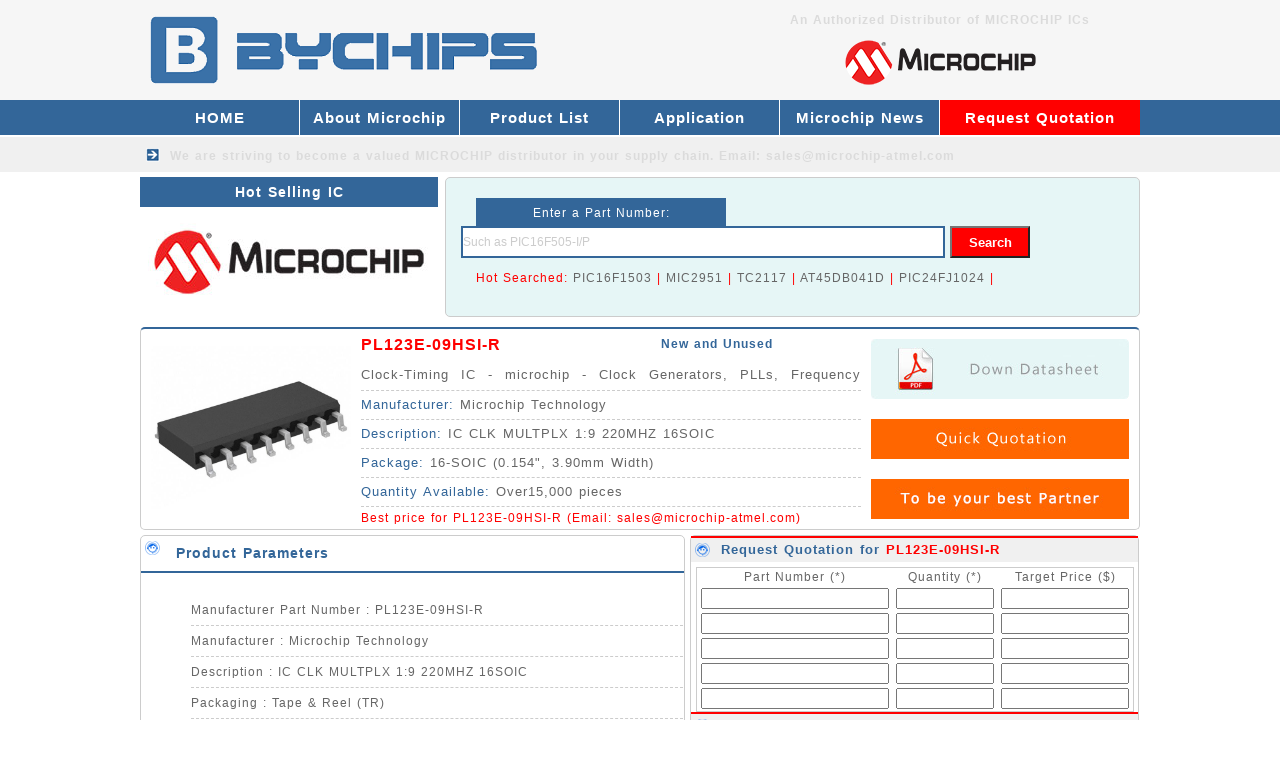

--- FILE ---
content_type: text/html
request_url: https://www.microchip-atmel.com/Clock_Timing_IC/PL123E_09HSI_R_147.html
body_size: 3843
content:
<!DOCTYPE html>
<html lang="en">
<head>
    <meta http-equiv="Content-Type" content="text/html; charset=utf-8" />
    <title>PL123E-09HSI-R IC - MICROCHIP ATMEL MICREL Distributor - Best Price for PL123E-09HSI-R</title>
<meta name="keywords" content="PL123E-09HSI-R,PL123E-09HSI-R ic,PL123E-09HSI-R microchip,MICROCHIP ATMEL MICREL distributor,atmel PL123E-09HSI-R,datasheet,weight,price forPL123E-09HSI-R">
<meta name="description" content="PL123E-09HSI-R MICROCHIP ATMEL MICREL Distributor. We have the best price for PL123E-09HSI-R IC CLK MULTPLX 1:9 220MHZ 16SOIC, with fast delivery.">
    <link href="/skin/style/css.css" type="text/css" rel="stylesheet">
    <link rel="Shortcut Icon" href="/favicon.ico">
</head>

<body>
    <div id="main">
        <div class="ahead">
    <div class="head">
        <div class="headl"><a href="/"><img src="/skin/images/TI.png" alt="MICROCHIP ATMEL MICREL Supplier" height="100"></a></div>
        <div class="headr">
            <div class="headr1"><b>An Authorized Distributor of MICROCHIP ICs</b></div>
            <div class="headr2"><img src="/skin/images/TI-distributor.png" alt="MICROCHIP ATMEL MICREL IC Distributor" width="400" height="60"></div>
            <div style="clear:both"></div>
        </div>
        <div style="clear:both"></div>
    </div>
</div>
<div class="menu">
    <div class="menua">
        <div class="menu-left">
            <li><a href="/">HOME</a></li>
            
            <li><a href="/about_microchip/" title="About Microchip">About Microchip</a></li>
            
            <li><a href="/Product_List/" title="Product List">Product List</a></li>
            
            <li><a href="/application/" title="Application">Application</a></li>
            
            <li><a href="/news/" title="Microchip News">Microchip News</a></li>
            
        </div>
        <div class="menu-right">
            <li><a href="/request_quotation/">Request Quotation</a>　</li>
        </div>
        <div style="clear:both"></div>
    </div>
</div>
<div class="menu2">
    <div class="menu2b">We are striving to become a valued <b><a href="/">MICROCHIP distributor</a></b> in your supply chain.         Email: <a href="/cdn-cgi/l/email-protection" class="__cf_email__" data-cfemail="780b19141d0b3815111b0a171b10110855190c151d14561b1715">[email&#160;protected]</a></div>
</div>         <div class="top">
            <div class="topx">
                <div class="btcenterl">Hot Selling IC</div>
                <div class="centerla"><img src="/skin/images/TI-Logo.jpg" alt="MICROCHIP Logo" width="298" height="110"></div>
                <div style="clear:both"></div>
            </div>
                <div class="centerra">
                    <div class="centerra-1">Enter a Part Number: </div>
                    <form id="form1" name="form1" action="/plus/search.php" method="get">
                        <div class="centerra-2">
                            <input id="keyword" name="keyword" type="text" class="input-box" value="Such as PIC16F505-I/P" onFocus="if(value==defaultValue){value='';}" onBlur="if(!value){value=defaultValue;}" />
                            <input id="button" type="submit" name="submit" class="button-box" value="Search" />
                        </div>
                    </form>

                    <div class="centerra-3">Hot Searched: 

                        <a href="/plus/search.php?keyword=PIC16F1503&submit=Search">PIC16F1503</a> | 
                        <a href="/plus/search.php?keyword=MIC2951&submit=Search">MIC2951</a> | 
                        <a href="/plus/search.php?keyword=TC2117&submit=Search">TC2117</a> | 
                        <a href="/plus/search.php?keyword=AT45DB041D&submit=Search">AT45DB041D</a> | 
                        <a href="/plus/search.php?keyword=PIC24FJ1024A&submit=Search">PIC24FJ1024</a> | 

                    </div>

                    <div style="clear:both"></div>
                </div>
            <div style="clear:both"></div>
        </div>
        <div class="icc">
            <div class="iccx"><img src="/image/Integrated/162520SOIC.jpg" alt="PL123E-09HSI-R picture" width="200" height="200" xalt_txt="PL123E-09HSI-R"></div>
            <div class="iccy">
                <div class="iccy-1"><a href="/Clock_Timing_IC/PL123E_09HSI_R_147.html"><b><font color="#ff0000">PL123E-09HSI-R</font></b></a></div>
                <div class="iccy-12">New and Unused</div>
                <div class="iccy-2">Clock-Timing IC - microchip - Clock Generators, PLLs, Frequency Synthesizers IC</div>
                <div class="iccy-3"><span>Manufacturer: </span>Microchip Technology</div>
                <div class="iccy-3"><span>Description: </span>IC CLK MULTPLX 1:9 220MHZ 16SOIC</div>
                <div class="iccy-3"><span>Package: </span>16-SOIC (0.154&quot;, 3.90mm Width)</div>
                <div class="iccy-3"><span>Quantity Available: </span>Over15,000 pieces</div>
                <div class="iccy-4">Best price for PL123E-09HSI-R  (Email: <a href="/cdn-cgi/l/email-protection" class="__cf_email__" data-cfemail="d2a1b3beb7a192bfbbb1a0bdb1babba2ffb3a6bfb7befcb1bdbf">[email&#160;protected]</a>)</div>
                <div style="clear:both"></div>
            </div>
            <div class="iccz">
                <div class="iccz-1"><a href="https://www.alldatasheet.com/view.jsp?Searchword=PL123E-09HSI-R" target="_blank" rel="nofollow"><img src="/skin/images/datasheet.jpg" alt="PL123E-09HSI-R datasheet" ></a></div>
                <div class="iccz-2"><a href="/request_quotation/" target="_blank"><img src="/skin/images/Quick Quotation.jpg" width="258" height="40" alt="Price for PL123E-09HSI-R"></a></div>
                <div class="iccz-2"><img src="/skin/images/Trusted TI ICs Supplier.jpg" alt="MICROCHIP ATMEL MICREL Supplier" width="258" height="40"></div>
                <div style="clear:both"></div>
            </div>
            <div style="clear:both"></div>
        </div>
        <div class="ic">
            <div class="icx">
                <div class="bticx">Product Parameters</div>
                <div class="icx-1">
                    <ul>
  <li>
   Manufacturer Part Number : PL123E-09HSI-R</li>
  <li>
   Manufacturer : Microchip Technology</li>
  <li>
   Description : IC CLK MULTPLX 1:9 220MHZ 16SOIC</li>
  <li>
   Packaging : Tape & Reel (TR)</li>
  <li>
   Series : -</li>
  <li>
   Part Status : Discontinued at Digi-Key</li>
  <li>
   Type : -</li>
  <li>
   PLL : Yes with Bypass </li>
  <li>
   Input : Clock</li>
  <li>
   Output : Clock </li>
  <li>
   Number of Circuits : 1</li>
  <li>
   Ratio - Input:Output : 0.0479166666666667 </li>
  <li>
   Differential - Input:Output : No/No</li>
  <li>
   Frequency - Max : 220MHz </li>
  <li>
   Divider/Multiplier : No/No </li>
  <li>
   Voltage - Supply : 2.25 V ~ 3.63 V </li>
  <li>
   Operating Temperature : -40°C ~ 85°C </li>
  <li>
   Mounting Type : Surface Mount </li>
  <li>
   Package / Case : 16-SOIC (0.154", 3.90mm Width) </li>
  <li>
   Supplier Device Package : 16-SOP </li>
  <li>
   Category : Clock Generators, PLLs, Frequency Synthesizers IC </li>
  <li>
   Other Part Number : PL123E-09HSI-R-ND </li>
  <li>
   Delivery Time : Ship within 1 day. </li>
  <li>
   Manufacturer Production time : 6-8 weeks </li>
  <li>
   Weight : 0.001KG</li>   
</ul>
                </div>
                <div style="clear:both"></div>
            </div>
            <div class="sendmail-ic">
                <div class="sendmail-ic2">Request Quotation for <a href="/Clock_Timing_IC/PL123E_09HSI_R_147.html"><b>PL123E-09HSI-R</b></a></div>
                <form action="/plus/diy.php" enctype="multipart/form-data" method="post" target="_blank">
                    <input type="hidden" name="action" value="post" />
                    <input type="hidden" name="diyid" value="1" />
                    <input type="hidden" name="do" value="2" />
                    <table id="myTable" width="438" border="0" cellspacing="0" cellpadding="2" style="margin:10px 5px 0 5px;border:1px solid #ccc;">
                        <tbody>
                            <tr align="center">
                                <td width="180">Part Number (*)</td>
                                <td width="90">Quantity (*)</td>
                                <td width="120">Target Price ($)</td>
                            </tr>
                            <tr align="center">
                                <td>
                                    <input type="text" style="width:180px;" name='part1' id='part1' required="required" oninvalid="setCustomValidity('Please fill the form');" oninput="setCustomValidity('');">
                                </td>
                                <td>
                                    <input type="text" style="width:90px;" name='qty1' id='qty1' required="required" oninvalid="setCustomValidity('Please fill the form');" oninput="setCustomValidity('');">
                                </td>
                                <td>
                                    <input type="text" style="width:120px;" name='price1' id='price1' required="required" oninvalid="setCustomValidity('Please fill the form');" oninput="setCustomValidity('');">
                                </td>
                            </tr>
                            <tr align="center">
                                <td>
                                    <input type="text" style="width:180px;" name='part2' id='part2'>
                                </td>
                                <td>
                                    <input type="text" style="width:90px;" name='qty2' id='qty2'>
                                </td>
                                <td>
                                    <input type="text" style="width:120px;" name='price2' id='price2'>
                                </td>
                            </tr>
                            <tr align="center">
                                <td>
                                    <input type="text" style="width:180px;" name='part3' id='part3'>
                                </td>
                                <td>
                                    <input type="text" style="width:90px;" name='qty3' id='qty3'>
                                </td>
                                <td>
                                    <input type="text" style="width:120px;" name='price3' id='price3'>
                                </td>
                            </tr>
                            <tr align="center">
                                <td>
                                    <input type="text" style="width:180px;" name='part4' id='part4'>
                                </td>
                                <td>
                                    <input type="text" style="width:90px;" name='qty4' id='qty4'>
                                </td>
                                <td>
                                    <input type="text" style="width:120px;" name='price4' id='price4'>
                                </td>
                            </tr>
                            <tr align="center">
                                <td>
                                    <input type="text" style="width:180px;" name='part5' id='part5'>
                                </td>
                                <td>
                                    <input type="text" style="width:90px;" name='qty5' id='qty5'>
                                </td>
                                <td>
                                    <input type="text" style="width:120px;" name='price5' id='price5'>
                                </td>
                            </tr>
                        </tbody>
                    </table>
                    <div style="clear:both;"></div>
                    <div class="sendmail-ic2">Your Contact Information</div>
                    <table width="438" border="0" cellspacing="2" cellpadding="2" style="margin:10px 5px 0 5px; border:1px solid #ccc;">
                        <tbody>
                            <tr>
                                <td width="80" align="right">Company(*)</td>
                                <td width="120">
                                    <label for="companyName"></label>
                                    <input type="text" name='company' id='company' style="width:120px" required="required" oninvalid="setCustomValidity('Please fill the form');" oninput="setCustomValidity('');">
                                </td>
                                <td width="80" align="right">Country(*)</td>
                                <td width="130">
                                    <input type="text" name='country' id='country' style="width:120px" required="required" oninvalid="setCustomValidity('Please fill the form');" oninput="setCustomValidity('');">
                                </td>
                            </tr>
                            <tr>
                                <td width="80" align="right">Name(*)</td>
                                <td>
                                    <input type="text" name='name' id='name' style="width:120px" required="required" oninvalid="setCustomValidity('Please fill the form');" oninput="setCustomValidity('');">
                                </td>
                                <td width="80" align="right">Email(*)</td>
                                <td>
                                    <input type="text" name="email" id="email" style="width:120px" required="required" oninvalid="setCustomValidity('Please fill the form');" oninput="setCustomValidity('');">
                                </td>
                            </tr>
                            <tr>
                                <td width="80" align="right">Message: </td>
                                <td colspan="3">
                                    <input type="text" name='more' id='more' style="width:335px">
                                </td>
                            </tr>
                            <tr>
                                <td colspan="4" align="right" style="color: #ff0000;font-size:12px;font-weight:bold;">Attention: You can send by email: <a href="/cdn-cgi/l/email-protection" class="__cf_email__" data-cfemail="5724363b3224173a3e342538343f3e277a36233a323b7934383a">[email&#160;protected]</a> (We will reply quickly)</td>
                            </tr>
                            <tr>
                                <td align="center" colspan="4">
                                    <input type="submit" name="submit" class="sendbuttonbox2" value="Submit Request">
                                </td>
                            </tr>
                        </tbody>
                    </table>
                    <input type="hidden" name="dede_fields" value="part1,text;qty1,text;price1,text;part2,text;qty2,text;price2,text;part3,text;qty3,text;price3,text;part4,text;qty4,text;price4,text;part5,text;qty5,text;price5,text;company,text;country,text;name,text;email,text;more,multitext;partmore1,text;partmore2,text;partmore3,text;partmore4,text;partmore5,text" />
<input type="hidden" name="dede_fieldshash" value="0b712b27ded3c4c051f310b26c7cda2f" />
                </form>
            </div>
            <div class="icy">
                <div class="bticy">We also sell the below MICROCHIP ATMEL MICREL ICs</div>
              <script data-cfasync="false" src="/cdn-cgi/scripts/5c5dd728/cloudflare-static/email-decode.min.js"></script><script src='/plus/mytag_js.php?aid=1&nocache=1' language='javascript'></script>
                <div style="clear:both"></div>
            </div>
            <div style="clear:both"></div>
        </div>
        <div class="bottop"><img src="/skin/images/TI-bottop.jpg" alt="MICROCHIP ATMEL distributor" width="1000" height="80"></div>
<div class="bot">
 <div class="bota">
 <li class="item-2">QUALITY GUARANTEE</li>
 <li class="item-3">FAST DELIVERY</li>
 <li class="item-4">BEST PRICE</li>
 <div style="clear:both"></div>
 </div>
</div>
<div class="foot">
 <div class="footl">
  <div class="footl-1">Email: <a href="/cdn-cgi/l/email-protection" class="__cf_email__" data-cfemail="cdbeaca1a8be8da0a4aebfa2aea5a4bde0acb9a0a8a1e3aea2a0">[email&#160;protected]</a></div>
  <div class="footl-1">Stocking Distributor for All series MICROCHIP ATMEL MICREL ICs</div>
  <div class="footl-2">Copyright &copy; 2001-2019 MICROCHIP ATMEL MICREL - BYCHIPS Limited
</div>
  <div style="clear:both"></div>
<script data-cfasync="false" src="/cdn-cgi/scripts/5c5dd728/cloudflare-static/email-decode.min.js"></script><script type="text/javascript" src="//js.users.51.la/19833631.js"></script>
<script type="text/javascript">
var Tawk_API=Tawk_API||{}, Tawk_LoadStart=new Date();
(function(){
var s1=document.createElement("script"),s0=document.getElementsByTagName("script")[0];
s1.async=true;
s1.src='https://embed.tawk.to/5c3320867a79fc1bddf3909a/default';
s1.charset='UTF-8';
s1.setAttribute('crossorigin','*');
s0.parentNode.insertBefore(s1,s0);
})();
</script>
 </div>
</div>
    </div>
<script defer src="https://static.cloudflareinsights.com/beacon.min.js/vcd15cbe7772f49c399c6a5babf22c1241717689176015" integrity="sha512-ZpsOmlRQV6y907TI0dKBHq9Md29nnaEIPlkf84rnaERnq6zvWvPUqr2ft8M1aS28oN72PdrCzSjY4U6VaAw1EQ==" data-cf-beacon='{"version":"2024.11.0","token":"4196a9416c7b4e57ad3e57b991236c80","r":1,"server_timing":{"name":{"cfCacheStatus":true,"cfEdge":true,"cfExtPri":true,"cfL4":true,"cfOrigin":true,"cfSpeedBrain":true},"location_startswith":null}}' crossorigin="anonymous"></script>
</BODY>

</HTML>

--- FILE ---
content_type: text/css
request_url: https://www.microchip-atmel.com/skin/style/css.css
body_size: 3442
content:
body {margin:0; font-size:12px; color: #666666; background-color:#FFFFFF;font-family:Verdana, Arial, Helvetica, sans-serif;}
h1 A:link {margin:0;padding:0;text-decoration:none}
h1 A:hover {margin:0;padding:0;color:#FF0000;text-decoration:none}
h1 A:visited {margin:0;padding:0;text-decoration:none}
li{list-style:none;}
p {text-indent:24px;margin:5px;}
img {border:0;}
img A:link {border:0;}
img A:hover {border:0;}
img A:visited {border:0;}
A:link {color: #666666;text-decoration: none}
A:hover {color: #666666;text-decoration: none}
A:visited {color: #666666;text-decoration: none}
#main {margin:0 auto;text-align:justify;letter-spacing:1px;word-spacing:1px;}

.yj{width:300px;height:50px;border:1px solid #ccc;-moz-border-radius:10px;-webkit-border-radius:10px;border-radius:10px;}

.ahead {margin:0;height:100px;background-color:#F6F6F6;}
.head {margin:0 auto;width:1000px;height:100px;}
.headl {float:left;margin:0;width:600px;height:100px;}
.headr {float:left;margin:0;width:400px;height:100px;}
.headr1 {margin:0;float:left;width:400px;height:40px;line-height:40px;text-align:center;color:#DBDBDB;}
.headr1 a:link{COLOR: #DBDBDB;}
.headr1 a:hover{COLOR: #DBDBDB;}
.headr1 a:visited{COLOR: #DBDBDB;}
.headr2 {margin:0;float:left;width:400px;height:60px;}

.menu {margin:0;height:35px;background-color:#336699;}
.menua {margin:0 auto;width:1000px;height:35px;}
.menu-left {float:left;margin:0;width:800px;height:35px;}
.menu-left li {float:left;position:relative;}
.menu-left li a {display:block;width:159px;height:35px;color:#FFF;line-height:35px;text-align:center;font-size:15px;font-weight:bold;border-right:1px solid #fff;}
.menu-left li:hover a {color:#FFF;background:#FF0000;}
.menu-right li {float:left;position:relative;}
.menu-right li a {display:block;width:200px;height:35px;color:#FFF;line-height:35px;text-align:center;font-size:15px;font-weight:bold;background:#FF0000;}
.menu-right li:hover a {color:#FFF;background:#336699;}
.menu2 {margin:2px 0 0 0;height:35px;background-color:#F0F0F0;}
.menu2b {margin:0 auto;width:1000px;height:35px;text-indent:30px;color:#DBDBDB;font-weight:bold;background:url(/skin/images/sanjiao1.png) no-repeat;}
.menu2b a:link{COLOR: #DBDBDB;}
.menu2b a:hover{COLOR: #DBDBDB;}
.menu2b a:visited{COLOR: #DBDBDB;}
.tbanner {margin:1px 0 0 0;height:308px;background:url(/skin/images/banner.png)}
.banner {margin:1px auto;width:1000px;height:308px;}



.center {margin:5px auto 0 auto;width:1000px;}

.centerl {float:left;margin:0 5px 0 0;width:298px;border:1px solid #ccc;-moz-border-radius:5px;-webkit-border-radius:5px;border-radius:5px;}
.centerl a:link{COLOR: #666666;}
.centerl a:hover{COLOR: #FF0000;}
.centerl a:visited{COLOR: #666666;}

.btcenterl {float:left;margin:0;width:298px;height:30px;font-size:14px;line-height:30px;color: #fff;text-align:center;font-weight:bold;background-color:#336699;}
.btcenterl a:link{COLOR: #fff;}
.btcenterl a:hover{COLOR: #fff;}
.btcenterl a:visited{COLOR: #fff;}
.centerla {float:left;margin:0;width:298px;height:110px;}
.centerl-1 {float:left;margin:0;width:298px;height:35px;line-height:35px;text-indent:35px;font-weight:bold;background:#ffffff url(/skin/images/a111.png) no-repeat;overflow:hidden;text-overflow:ellipsis;white-space:nowrap;}
.centerl-2 {float:left;margin:0;width:298px;height:35px;line-height:35px;text-indent:35px;font-weight:bold;background:#F6F6F6 url(/skin/images/a2.png) no-repeat;overflow:hidden;text-overflow:ellipsis;white-space:nowrap;}
.centerl-3 {float:left;margin:0;width:298px;height:35px;line-height:35px;text-indent:35px;font-weight:bold;background:#ffffff url(/skin/images/a3.png) no-repeat;overflow:hidden;text-overflow:ellipsis;white-space:nowrap;}
.centerl-4 {float:left;margin:0;width:298px;height:35px;line-height:35px;text-indent:35px;font-weight:bold;background:#F6F6F6 url(/skin/images/a4.png) no-repeat;overflow:hidden;text-overflow:ellipsis;white-space:nowrap;}
.centerl-5 {float:left;margin:0;width:298px;height:35px;line-height:35px;text-indent:35px;font-weight:bold;background:#ffffff url(/skin/images/a5.png) no-repeat;overflow:hidden;text-overflow:ellipsis;white-space:nowrap;}
.centerl-6 {float:left;margin:0;width:298px;height:35px;line-height:35px;text-indent:35px;font-weight:bold;background:#F6F6F6 url(/skin/images/a6.png) no-repeat;overflow:hidden;text-overflow:ellipsis;white-space:nowrap;}
.centerl-7 {float:left;margin:0;width:298px;height:35px;line-height:35px;text-indent:35px;font-weight:bold;background:#ffffff url(/skin/images/a7.png) no-repeat;overflow:hidden;text-overflow:ellipsis;white-space:nowrap;}
.centerl-8 {float:left;margin:0;width:298px;height:35px;line-height:35px;text-indent:35px;font-weight:bold;background:#F6F6F6 url(/skin/images/a8.png) no-repeat;overflow:hidden;text-overflow:ellipsis;white-space:nowrap;}
.centerl-9 {float:left;margin:0;width:298px;height:35px;line-height:35px;text-indent:35px;font-weight:bold;background:#ffffff url(/skin/images/a9.png) no-repeat;overflow:hidden;text-overflow:ellipsis;white-space:nowrap;}
.centerl-10 {float:left;margin:0;width:298px;height:35px;line-height:35px;text-indent:35px;font-weight:bold;background:#F6F6F6 url(/skin/images/a10.png) no-repeat;overflow:hidden;text-overflow:ellipsis;white-space:nowrap;}
.centerl-11 {float:left;margin:0;width:298px;height:35px;line-height:35px;text-indent:35px;font-weight:bold;background:#ffffff url(/skin/images/a11.png) no-repeat;overflow:hidden;text-overflow:ellipsis;white-space:nowrap;}
.centerl-12 {float:left;margin:0;width:298px;height:35px;line-height:35px;text-indent:35px;font-weight:bold;background:#F6F6F6 url(/skin/images/a12.png) no-repeat;overflow:hidden;text-overflow:ellipsis;white-space:nowrap;}
.centerl-13 {float:left;margin:0;width:298px;height:35px;line-height:35px;text-indent:35px;font-weight:bold;background:#ffffff url(/skin/images/a13.png) no-repeat;overflow:hidden;text-overflow:ellipsis;white-space:nowrap;}
.centerl-14 {float:left;margin:0;width:298px;height:35px;line-height:35px;text-indent:35px;font-weight:bold;background:#F6F6F6 url(/skin/images/a14.png) no-repeat;overflow:hidden;text-overflow:ellipsis;white-space:nowrap;}
.centerl-15 {float:left;margin:0;width:298px;height:35px;line-height:35px;text-indent:35px;font-weight:bold;background:#ffffff url(/skin/images/a15.png) no-repeat;overflow:hidden;text-overflow:ellipsis;white-space:nowrap;}
.centerltu {float:left;margin:0;width:298px;height:110px;}


.centerr {float:left;margin:0;width:695px;}

.centerra {float:left;margin:0 0 5px 0;width:693px;height:138px;background-color:#E6F6F6;border:1px solid #ccc;-moz-border-radius:5px;-webkit-border-radius:5px;border-radius:5px;}
.centerra-1 {float:left;margin:20px 0 0 30px;width:250px;height:28px;line-height:30px;text-align:center;color: #fff;background-color:#336699;}
.centerra-2 {float:left;margin:0 0 10px 15px;width:600px;height:35px;}
.centerra-3 {float:left;margin:0 0 0 30px;width:600px;height:35px;COLOR: #FF0000;}
.input-box{float:left;margin:0;padding:0;width:480px;height:28px;line-height:28px;text-align:left;font-size:12px;border:2px solid #336699;color: #CCC;} 
.button-box{float:left;margin:0 0 0 5px;padding:0;width:80px;height:32px;line-height:30px;text-align:center;cursor:pointer;color: #fff;font-weight:bold;background:#FF0000;} 


.centerrb {float:left;margin:0;width:693px;height:200px;border-bottom:2px solid #ccc;border-left:1px solid #ccc;border-right:1px solid #ccc;-moz-border-radius:5px;-webkit-border-radius:5px;border-radius:5px;}
.btcenterrb {float:left;margin:0;width:693px;height:35px;font-size:14px;line-height:35px;color: #336699;font-weight:bold;text-indent:35px;background:#F0F0F0 url(/skin/images/a15.png) no-repeat;border-top:2px solid #FF0000;}
.btcenterrb a:link{COLOR: #336699;}
.btcenterrb a:hover{COLOR: #FF0000;}
.btcenterrb a:visited{COLOR: #336699;}
.centerrb1 {float:left;margin:5px;width:683px;height:150px;text-indent:24px;}






.centerrc {float:left;margin:5px 0 0 0;width:693px;height:212px;border-bottom:2px solid #ccc;border-left:1px solid #ccc;border-right:1px solid #ccc;-moz-border-radius:5px;-webkit-border-radius:5px;border-radius:5px;}
.btcenterrc {float:left;margin:0;width:693px;height:35px;font-size:14px;line-height:35px;color: #336699;font-weight:bold;text-indent:35px;background:#F0F0F0 url(/skin/images/a15.png) no-repeat;border-top:2px solid #FF0000;}
.btcenterrc a:link{COLOR: #336699;}
.btcenterrc a:hover{COLOR: #FF0000;}
.btcenterrc a:visited{COLOR: #336699;}
.centerrc1 {float:left;margin:0;width:693px;height:160px;}
.centerrc1 li{float:left;margin:8px 5px;width:683px;height:70px;}
.centerrc1-1 {float:left;margin:0 10px 0 0;width:70px;height:70px;}
.centerrc1-2 {float:left;margin:0;width:603px;height:20px;overflow:hidden;text-overflow:ellipsis;white-space:nowrap;}
.centerrc1-2 a:link{COLOR: #336699;}
.centerrc1-2 a:hover{COLOR: #FF0000;}
.centerrc1-2 a:visited{COLOR: #336699;}
.centerrc1-3 {float:left;margin:0;width:603px;height:50px;text-indent:12px;}



.hot {margin:4px auto;width:1000px;}
.bthot {float:left;margin:0;width:1000px;height:35px;font-size:14px;line-height:35px;color: #336699;font-weight:bold;text-indent:35px;background:#F0F0F0 url(/skin/images/a15.png) no-repeat;border-top:2px solid #FF0000;}
.bthot A:link{color: #336699;}
.bthot A:hover{color: #FF0000;}
.bthot A:visited{color: #336699;}

.hotx {float:left;margin:5px 0;width:1000px;height:320px;border-bottom:1px dashed #ccc;}
.hotxtu {float:left;margin:0 10px 10px 0;width:106px;height:150px;}
.hotx li{float:left;margin:0 3px 5px 3px;width:242px;height:148px;border:1px solid #ccc;}

.hotx-1 {float:left;margin:0;width:213px;height:24px;line-height:24px;text-indent:10px;COLOR: #336699;overflow:hidden;text-overflow:ellipsis;white-space:nowrap;}
.hotx-1 a:link{COLOR: #336699;}
.hotx-1 a:hover{COLOR: #FF0000;}
.hotx-1 a:visited{COLOR: #336699;}
.hotx-2 {float:left;margin:0;width:213px;height:24px;line-height:24px;text-indent:10px;COLOR: #FF0000;overflow:hidden;text-overflow:ellipsis;white-space:nowrap;}
.hotx-3 {float:left;margin:0;width:213px;height:100px;background:url(/skin/images/a1.png) 30px 30px no-repeat;}
.hotx-3 img{float:right;margin:0 10px 0 0;}



.bottop {margin:0 auto;width:1000px;height:80px;}
.bot {margin:10px 0 0 0;height:70px;background-color:#F0F0F0;border-top:4px solid #336699;}
.bota {margin:0 auto;width:1000px;height:70px;}
.bota li {float:left;margin:0;width:333px;height:70px;line-height:70px;text-indent:70px;font-size:20px;}
.item-1 {background:url(/skin/images/b1.png) no-repeat;}
.item-2 {background:url(/skin/images/b2.png) no-repeat;}
.item-3 {background:url(/skin/images/b3.png) no-repeat;}
.item-4 {background:url(/skin/images/b4.png) no-repeat;}
.item-5 {background:url(/skin/images/b5.png) no-repeat;}

.foot {margin:0 auto;width:1000px;height:70px;}
.footl {float:left;margin:0;width:1000px;height:70px;}
.footl-1 {float:left;margin:10px 0 0 0;width:1000px;height:25px;line-height:25px;text-align:center;}
.footl-2 {float:left;margin:0 0 10px 0;width:1000px;height:25px;line-height:25px;text-align:center;}
















/*.centerrd {float:left;margin:5px 0 0 0;width:778px;height:205px;border-bottom:2px solid #ccc;border-left:1px solid #ccc;border-right:1px solid #ccc;-moz-border-radius:5px;-webkit-border-radius:5px;border-radius:5px;}
.btcenterrd {float:left;margin:0;width:778px;height:35px;font-size:14px;line-height:35px;color: #336699;font-weight:bold;text-indent:35px;background:#F0F0F0 url(/skin/images/a15.png) no-repeat;border-top:2px solid #FF0000;}
.centerrda {float:left;margin:0;width:778px;height:160px;}
.centerrda li{float:left;margin:5px;width:118px;height:155px;border-right:1px dashed #ccc;}
.centerrda-1 {float:left;margin:0 5px;width:100px;height:100px;}
.centerrda-2 {float:left;margin:0;width:110px;height:20px;line-height:20px;text-align:center;}
.centerrda-2 a:link{COLOR: #336699;}
.centerrda-2 a:hover{COLOR: #FF0000;}
.centerrda-2 a:visited{COLOR: #336699;}*/



.pcenterl {float:left;margin:0 5px 0 0;width:300px;}
.btpcenterl {float:left;margin:0;width:300px;height:30px;font-size:14px;line-height:30px;color: #fff;text-align:center;background-color:#336699;}
.pcenterl li{float:left;margin:5px 0 0 0;width:297px;height:148px;border:1px solid #ccc;}
.pcenterl-1 {float:left;margin:0;width:297px;height:24px;line-height:24px;text-indent:20px;COLOR: #336699;}
.pcenterl-1 a:link{COLOR: #336699;}
.pcenterl-1 a:hover{COLOR: #FF0000;}
.pcenterl-1 a:visited{COLOR: #336699;}
.pcenterl-2 {float:left;margin:0;width:297px;height:24px;line-height:24px;text-indent:20px;COLOR: #FF0000;overflow:hidden;text-overflow:ellipsis;white-space:nowrap;}
.pcenterl-2 a:link{COLOR: #FF0000;}
.pcenterl-2 a:hover{COLOR: #336699;}
.pcenterl-2 a:visited{COLOR: #FF0000;}
.pcenterl-3 {float:left;margin:0;width:297px;height:100px;background:url(/skin/images/h1.png) 70px 30px no-repeat;}
.pcenterl-3 img{float:right;margin:0 15px 0 0;}

.pcenterc {float:left;margin:0;width:695px;}
.pcenterc2 {float:left;margin:0;width:693px;border-left:1px solid #ccc;border-right:1px solid #ccc;border-bottom:1px solid #ccc;-moz-border-radius:5px;-webkit-border-radius:5px;border-radius:5px;}
.btpcenterc2 {float:left;margin:0;width:693px;height:35px;font-size:14px;line-height:35px;color: #336699;font-weight:bold;text-indent:35px;background:#F0F0F0 url(/skin/images/a15.png) no-repeat;border-top:2px solid #FF0000;}
.btpcenterc2 a:link{COLOR: #336699;}
.btpcenterc2 a:hover{COLOR: #FF0000;}
.btpcenterc2 a:visited{COLOR: #336699;}
.pcenterc2-1 {float:left;margin:10px;width:673px;text-indent:24px;}
.pcenterc2-1 img{float:left;margin:0 0 5px 0;}


.products {float:left;margin:10px;width:673px;}
.products li{float:left;margin:5px 0;width:673px;height:50px;border-bottom:1px dashed #ccc;}
.products-1 {float:left;margin:0 10px 10px 0;width:140px;height:70px;}
.products-2 {float:left;margin:0;width:523px;height:35px;line-height:35px;color: #336699;font-size:14px;font-weight:bold;overflow:hidden;text-overflow:ellipsis;white-space:nowrap;}
.products-2 a:link{COLOR: #336699;}
.products-2 a:hover{COLOR: #FF0000;}
.products-2 a:visited{COLOR: #336699;}
.products-3 {float:left;margin:0;width:523px;height:35px;line-height:35px;font-size:13px;overflow:hidden;text-overflow:ellipsis;white-space:nowrap;}





/*.pcenterr {float:left;margin:0;width:200px;}
.pcenterr1 {float:left;margin:0 0 5px 0;width:200px;height:124px;}
.pcenterr2 {float:left;margin:0 0 5px 0;width:200px;height:236px;}
.pcenterr3 {float:left;margin:0 0 5px 0;width:200px;height:160px;}*/

.news {float:left;margin:10px;width:673px;}
.news li{float:left;margin:5px 0;width:673px;height:130px;border-bottom:1px dashed #ccc;}
.news-1 {float:left;margin:0 10px 10px 0;width:120px;height:120px;}
.news-2 {float:left;margin:0;width:543px;height:30px;line-height:30px;color: #336699;font-size:14px;overflow:hidden;text-overflow:ellipsis;white-space:nowrap;}
.news-2 a:link{COLOR: #336699;}
.news-2 a:hover{COLOR: #FF0000;}
.news-2 a:visited{COLOR: #336699;}
.news-3 {float:left;margin:0;width:543px;height:30px;font-size:13px;}
.news-4 {float:left;margin:0;width:543px;height:60px;text-indent:24px;}

.newsr {float:left;margin:0;width:695px;}
.newsra {float:left;margin:6px 0 5px 5px;width:200px;height:124px;}
.newsrb {float:left;margin:0;width:693px;border-bottom:2px solid #ccc;border-left:1px solid #ccc;border-right:1px solid #ccc;}
.btnewsrb {float:left;margin:0;width:693px;height:35px;font-size:14px;line-height:35px;color: #336699;font-weight:bold;text-indent:35px;background:#F0F0F0 url(/skin/images/a15.png) no-repeat;border-top:2px solid #FF0000;overflow:hidden;text-overflow:ellipsis;white-space:nowrap;}
.btnewsrb2 {float:left;margin:0;width:693px;height:35px;font-size:13px;line-height:35px;color: #666666;text-indent:35px;background:url(/skin/images/sanjiao1.png) no-repeat;border-bottom:1px dashed #ccc;}
.btnewsrb3 {float:left;margin:0;width:693px;height:35px;font-size:14px;line-height:35px;color: #336699;text-indent:35px;background:#F0F0F0 url(/skin/images/a15.png) no-repeat;border-top:2px solid #FF0000;}
.btnewsrb3 span{float:right;margin:0 20px 0 0;font-size:12px;color: #cccccc;font-weight:normal;}
.btnewsrb3 span a:link{COLOR: #cccccc;}
.btnewsrb3 span a:hover{COLOR: #336699;}
.btnewsrb3 span a:visited{COLOR: #cccccc;}
.newsrb-1 {float:left;margin:10px;width:673px;}
.newsrb-1 img{float:left;margin:10px;}

.newsrb li{float:left;margin:5px 7px;width:663px;height:80px;}
.xsnews-1 {float:left;margin:0 10px 0 0;width:80px;height:80px;}
.xsnews-2 {float:left;margin:0;width:573px;height:30px;line-height:30px;color: #336699;border-bottom:1px dashed #ccc;overflow:hidden;text-overflow:ellipsis;white-space:nowrap;}
.xsnews-2 a:link{COLOR: #336699;}
.xsnews-2 a:hover{COLOR: #FF0000;}
.xsnews-2 a:visited{COLOR: #336699;}
.xsnews-3 {float:left;margin:0 5px 0 0;width:568px;height:50px;line-height:25px;text-indent:24px;}

.cpnews-1 {float:left;margin:5px 10px 5px 0;width:140px;height:70px;}
.cpnews-2 {float:left;margin:0;width:513px;height:30px;line-height:30px;color: #336699;border-bottom:1px dashed #ccc;overflow:hidden;text-overflow:ellipsis;white-space:nowrap;}
.cpnews-2 a:link{COLOR: #336699;}
.cpnews-2 a:hover{COLOR: #FF0000;}
.cpnews-2 a:visited{COLOR: #336699;}
.cpnews-3 {float:left;margin:0 5px 0 0;width:508px;height:50px;line-height:25px;text-indent:24px;}

.top {margin:5px auto;width:1000px;height:145px;}
.topx {float:left;margin:0 5px 0 0;width:300px;}


.dhbar {margin:0 auto;width:1000px;height:35px;line-height:35px;COLOR: #336699;}
.dhbar a:link{COLOR: #336699;}
.dhbar a:hover{COLOR: #FF0000;}
.dhbar a:visited{COLOR: #336699;}







.icc {margin:0 auto;width:998px;height:200px;border-top:2px solid #336699;border-left:1px solid #ccc;border-right:1px solid #ccc;border-bottom:1px solid #ccc;-moz-border-radius:5px;-webkit-border-radius:5px;border-radius:5px;}
.iccx {float:left;margin:0 10px;width:200px;height:200px;}
.iccy {float:left;margin:0;width:500px;height:200px;}
.iccz {float:left;margin:0;width:278px;height:200px;}
.iccy-1 {float:left;margin:0;width:300px;height:31px;line-height:31px;font-size:16px;color: #FF0000;font-weight:bold;}
.iccy-1 a:link{COLOR: #FF0000;}
.iccy-1 a:hover{COLOR: #336699;}
.iccy-1 a:visited{COLOR: #FF0000;}
.iccy-12 {float:left;margin:0;width:200px;height:31px;line-height:31px;font-size:12px;color: #336699;font-weight:bold;}
.iccy-12 img{float:right;margin:9px 50px 6px 0;}
.iccy-2 {float:left;margin:0;width:500px;height:30px;line-height:30px;font-size:13px;border-bottom:1px dashed #ccc;overflow: hidden}
.iccy-3 {float:left;margin:0;width:500px;height:28px;line-height:28px;font-size:13px;border-bottom:1px dashed #ccc;overflow: hidden;}
.iccy-3 span{color: #336699;}
.iccy-4 {float:left;margin:0;width:700px;height:27px;line-height:23px;font-size:12px;COLOR: #FF0000;}
.iccz-1 {float:left;margin:10px;width:258px;height:60px;}
.iccz-2 {float:left;margin:10px;width:258px;height:40px;}

.ic {margin:5px auto;width:1000px;}
.icx {float:left;margin:0 5px 0 0;width:543px;border:1px solid #ccc;-moz-border-radius:5px;-webkit-border-radius:5px;border-radius:5px;}
.bticx {float:left;margin:0;width:543px;height:35px;font-size:14px;line-height:35px;color: #336699;font-weight:bold;text-indent:35px;background:url(/skin/images/a15.png) no-repeat;border-bottom:2px solid #336699;}
.icx-1 {float:left;margin:10px;width:523px;}
.icx-1 li{float:left;margin:0;width:492px;height:30px;line-height:30px;border-bottom:1px dashed #ccc;overflow:hidden;text-overflow:ellipsis;white-space:nowrap;}
.icy {float:right;margin:0;width:450px;-moz-border-radius:5px;-webkit-border-radius:5px;border-radius:5px;}
.bticy {float:left;margin:0;width:448px;height:35px;font-size:12px;line-height:35px;color: #336699; text-indent:35px;background:url(/skin/images/a15.png) no-repeat;border-top:1px solid #ccc;border-left:1px solid #ccc;border-right:1px solid #ccc;border-bottom:2px solid #FF0000;-moz-border-radius:5px;-webkit-border-radius:5px;border-radius:5px;}
.icy li{float:left;margin:5px;width:213px;height:148px;border:1px solid #ccc;}
.icy-1 {float:left;margin:0;width:213px;height:24px;line-height:24px;text-indent:10px;COLOR: #336699;}
.icy-1 a:link{COLOR: #336699;}
.icy-1 a:hover{COLOR: #FF0000;}
.icy-1 a:visited{COLOR: #336699;}
.icy-2 {float:left;margin:0;width:213px;height:24px;line-height:24px;text-indent:10px;COLOR: #FF0000;overflow:hidden;text-overflow:ellipsis;white-space:nowrap;}
.icy-3 {float:left;margin:0;width:213px;height:100px;background:url(/skin/images/a1.png) 30px 30px no-repeat;}
.icy-3 img{float:right;margin:0 15px 0 0;}

.sendmail-ic {float:left;margin:0 0 5px 0;width:447px;border:1px solid #ccc;-moz-border-radius:5px;-webkit-border-radius:5px;border-radius:5px;}
.sendmail-ic1 {float:right;margin:5px 5px 5px 0;}
.sendmail-ic2 {float:left;margin:0 0 5px 0;width:447px;height:24px;font-size:13px;line-height:24px;color: #336699;font-weight:bold;text-indent:30px;background:#F0F0F0 url(/skin/images/a16.png) no-repeat;border-top:2px solid #FF0000;}
.sendmail-ic2 A:link{color: #FF0000;}
.sendmail-ic2 A:hover{color: #FF0000;}
.sendmail-ic2 A:visited{color: #FF0000;}

.prod {margin:4px auto;width:1000px;}
.btprod {float:left;margin:0 0 5px 0;width:1000px;height:35px;font-size:14px;line-height:35px;color: #336699;font-weight:bold;text-indent:35px;background:#F0F0F0 url(/skin/images/a15.png) no-repeat;border-top:2px solid #FF0000;}
.btprod A:link{color: #336699;}
.btprod A:hover{color: #FF0000;}
.btprod A:visited{color: #336699;}
.btprod span{float:right;margin:0 20px 0 0;font-size:12px;color: #cccccc;font-weight:normal;}
.btprod span a:link{COLOR: #cccccc;}
.btprod span a:hover{COLOR: #336699;}
.btprod span a:visited{COLOR: #cccccc;}

.prod li{float:left;margin:3px;width:242px;height:148px;border:1px solid #ccc;}
.prod-1 {float:left;margin:0;width:240px;height:24px;line-height:24px;text-indent:10px;COLOR: #336699;}
.prod-1 a:link{COLOR: #336699;}
.prod-1 a:hover{COLOR: #FF0000;}
.prod-1 a:visited{COLOR: #336699;}
.prod-2 {float:left;margin:0;width:240px;height:24px;line-height:24px;text-indent:10px;COLOR: #FF0000;overflow:hidden;text-overflow:ellipsis;white-space:nowrap;}
.prod-3 {float:left;margin:0;width:213px;height:100px;background:url(/skin/images/a1.png) 30px 30px no-repeat;}
.prod-3 img{float:right;margin:0 10px 0 0;}

.contacta {margin:0 auto;width:998px;height:80px;border-top:2px solid #FF0000;border-left:1px solid #ccc;border-right:1px solid #ccc;border-bottom:1px dashed #ccc;-moz-border-radius:5px;-webkit-border-radius:5px;border-radius:5px;}
.contacta li{float:left;margin:0 0 0 15px;width:230px;height:80px;line-height:80px;text-align:center;font-size:14px;}
.contacta li a:hover{COLOR: #FF0000;}
.line-1 {background:url(/skin/images/C1.png) no-repeat;}
.line-2 {background:url(/skin/images/C2.png) no-repeat;}
.line-3 {background:url(/skin/images/C3.png) no-repeat;}
.line-4 {background:url(/skin/images/C4.png) no-repeat;}
.line-5 {background:url(/skin/images/C5.png) no-repeat;}

.contact {margin:5px auto;width:1000px;}
.contactl {float:left;margin:0 5px 0 0;width:300px;}
.contactl-1 {float:left;margin:0 0 10px 0;width:298px;border:1px solid #CCC;}

.contactr {float:left;margin:0;width:695px;}

.contactr-1 {float:left;margin:0;width:693px;height:35px;line-height:35px;text-indent:18px;border-top:2px solid #FF0000;border-left:1px solid #ccc;border-right:1px solid #ccc;border-bottom:1px dashed #ccc;-moz-border-radius:5px;-webkit-border-radius:5px;border-radius:5px;}
.contactr-1 span{color:#336699;font-weight:bold;}
.contactr-2 {float:left;margin:0;width:693px;height:35px;line-height:35px;text-indent:18px;border-bottom:1px dashed #ccc;}
.contactr-2 span{color:#336699;font-weight:bold;}


.sendmail {float:left;margin:10px 0 0 0;width:695px;color: #336699;}
.sendinputbox1{float:left;margin:0 5px 0 0;padding:0;width:180px;height:20px;line-height:20px;text-align:center;font-size:12px;border:1px solid #CCC;color: #000000;cursor:pointer;} 
.sendinputbox2{float:left;margin:0;padding:0;width:180px;height:20px;line-height:20px;text-align:center;font-size:12px;border:1px solid #CCC;color: #000000;cursor:pointer;} 
.sendbuttonbox{float:center;margin:10px 0;padding:0;width:150px;height:25px;line-height:25px;text-align:center;cursor:pointer;color: #FFF;font-weight:bold;border:1px solid #cfab25;background:#ff0000;} 
.sendbuttonbox2{float:center;margin:0;padding:0;width:150px;height:25px;line-height:25px;text-align:center;cursor:pointer;color: #FFF;font-weight:bold;border:1px solid #cfab25;background:#ff0000;} 

.searchindex {margin:3px auto;width:1000px;height:470px;}
.searchr {float:left;margin:0 0 0 10px;width:250px;}
.searchr-1 {float:left;margin:0 0 10px 0;width:250px;height:150px;}
.searchl {float:left;margin:0;width:1000px;}
.btsearch {float:left;margin:0 0 10px 0;width:1000px;height:70px;line-height:70px;text-align:center;font-size:18px;font-weight:bold;color: #FFF;background-color:#FF0000;-moz-border-radius:5px;-webkit-border-radius:5px;border-radius:5px;}
.search {float:left;margin:0 0 10px 0;width:998px;height:120px;text-align:center;font-size:15px;border:1px solid #ccc;}
.search-1 {float:left;margin:0 10px 0 0;width:200px;height:120px;}
.search-1 img{margin:0 40px;}
.search-2 {float:left;margin:0 9px;width:770px;height:60px;line-height:60px;text-align:center;font-size:18px;font-weight:bold;border-bottom:1px dashed #ccc;}
.search-2 A:link {color: #FF0000;}
.search-2 A:hover {color: #336699;}
.search-2 A:visited {color: #FF0000;}
.search-3 {float:left;margin:0 9px;width:770px;height:29px;line-height:29px;text-align:center;border-bottom:1px dashed #ccc;}
.searchbottop {margin:0 auto;width:1000px;height:80px;}
.searchbot {margin:10px 0 0 0;height:70px;background-color:#F0F0F0;border-top:4px solid #336699;}
.searchbota {margin:0 auto;width:1000px;height:70px;}
.searchbota li {float:left;margin:0;width:200px;height:70px;line-height:70px;text-indent:70px;font-size:20px;}
.searchfoot {margin:0 auto;width:1000px;height:70px;}
.searchfootl {float:left;margin:0;width:700px;height:70px;}
.searchfootl-1 {float:left;margin:10px 0 0 0;width:700px;height:25px;line-height:25px;text-align:center;}
.searchfootl-2 {float:left;margin:0 0 10px 0;width:700px;height:25px;line-height:25px;text-align:center;}
.searchfootr {float:left;margin:0;width:300px;height:70px;}

.cuowu404 {margin:3px auto;width:1000px;height:300px;line-height:300px;text-align:center;color: #FF0000;font-size:38px;font-weight:bold;}


/*pages*/
.pagination-wrapper {
	clear: both;
	padding: 1em 0 2em 0;
	text-align: center;
}
.pagination {
	display: inline-block;
	*display: inline;
	*zoom: 1;
	font-size: 12px;
	border-radius: 3px;
	box-shadow: 0 1px 2px rgba(0, 0, 0, 0.05);
}
.pagination li {
	list-style: none;
	display: inline;
	float: left;
	line-height: 1em;
	text-decoration: none;
	border: 1px solid #ddd;
	border-left-width: 0;
}
.pagination li a {
	display: inline-block;
	padding: .5em .8em;
	background-color: #f9f9f9;
	color: #999;
}
.pagination li a:link {
	background: #fff;
	color: #4C78A5;
	text-decoration: none;
}
.pagination li a:hover {
	text-decoration: none;
}
.pagination li a:link:hover {
	color: #000;
}
.pagination li.thisclass {
	background-color: #f9f9f9;
	color: #999;
}
.pagination li:first-child {
	border-left-width: 1px;
	border-radius: 3px 0 0 3px;
}
.pagination li:last-child {
	border-radius: 0 3px 3px 0;
}
.pagination .pageinfo {
	color: #444;
}
